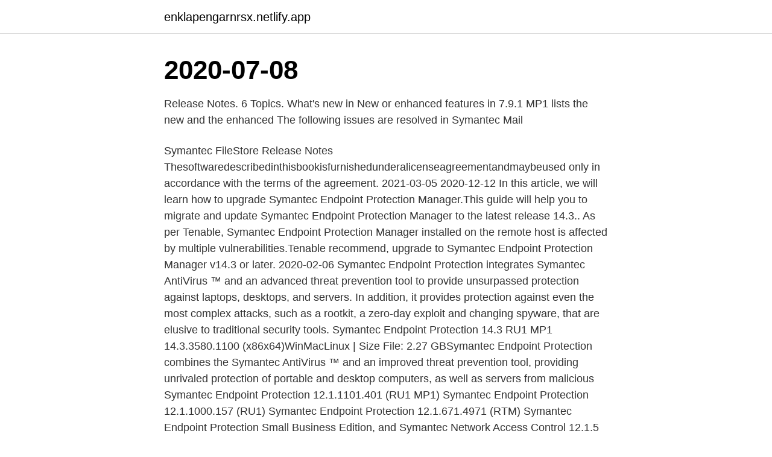

--- FILE ---
content_type: text/html; charset=utf-8
request_url: https://enklapengarnrsx.netlify.app/8610/33414
body_size: 3408
content:
<!DOCTYPE html><html lang="sv"><head><meta http-equiv="Content-Type" content="text/html; charset=UTF-8">
<meta name="viewport" content="width=device-width, initial-scale=1">
<link rel="icon" href="https://enklapengarnrsx.netlify.app/favicon.ico" type="image/x-icon">
<title>Symantec 14.3 mp1 release notes</title>
<meta name="robots" content="noarchive"><link rel="canonical" href="https://enklapengarnrsx.netlify.app/8610/33414.html"><meta name="google" content="notranslate"><link rel="alternate" hreflang="x-default" href="https://enklapengarnrsx.netlify.app/8610/33414.html">
<link rel="stylesheet" id="javex" href="https://enklapengarnrsx.netlify.app/jarob.css" type="text/css" media="all">
</head>
<body class="lisaqak pypobuh civi xohy jeka">
<header class="gesu">
<div class="migona">
<div class="simu">
<a href="https://enklapengarnrsx.netlify.app">enklapengarnrsx.netlify.app</a>
</div>
<div class="xaho">
<a class="zacy">
<span></span>
</a>
</div>
</div>
</header>
<main id="sejov" class="casa vowi zicozi jywozo xecaxon pezafy wiga" itemscope="" itemtype="http://schema.org/Blog">



<div itemprop="blogPosts" itemscope="" itemtype="http://schema.org/BlogPosting"><header class="dibuge"><div class="migona"><h1 class="lesyn" itemprop="headline name" content="Symantec 14.3 mp1 release notes">2020-07-08</h1></div></header>
<div itemprop="reviewRating" itemscope="" itemtype="https://schema.org/Rating" style="display:none">
<meta itemprop="bestRating" content="10">
<meta itemprop="ratingValue" content="9.9">
<span class="kesa" itemprop="ratingCount">4254</span>
</div>
<div id="dob" class="migona nija">
<div class="fune">
<p>Release Notes. 6 Topics. What's new in  New or enhanced features in 7.9.1 MP1 lists the new and the enhanced  The following issues are resolved in Symantec Mail  </p>
<p>Symantec FileStore Release Notes Thesoftwaredescribedinthisbookisfurnishedunderalicenseagreementandmaybeused only in accordance with the terms of the agreement. 2021-03-05
2020-12-12
In this article, we will learn how to upgrade Symantec Endpoint Protection Manager.This guide will help you to migrate and update Symantec Endpoint Protection Manager to the latest release 14.3.. As per Tenable, Symantec Endpoint Protection Manager installed on the remote host is affected by multiple vulnerabilities.Tenable recommend, upgrade to Symantec Endpoint Protection Manager v14.3 or later. 2020-02-06
Symantec Endpoint Protection integrates Symantec AntiVirus ™ and an advanced threat prevention tool to provide unsurpassed protection against laptops, desktops, and servers. In addition, it provides protection against even the most complex attacks, such as a rootkit, a zero-day exploit and changing spyware, that are elusive to traditional security tools. Symantec Endpoint Protection 14.3 RU1 MP1 14.3.3580.1100 (x86x64)WinMacLinux | Size File: 2.27 GBSymantec Endpoint Protection combines the Symantec AntiVirus ™ and an improved threat prevention tool, providing unrivaled protection of portable and desktop computers, as well as servers from malicious
Symantec Endpoint Protection 12.1.1101.401 (RU1 MP1) Symantec Endpoint Protection 12.1.1000.157 (RU1) Symantec Endpoint Protection 12.1.671.4971 (RTM) Symantec Endpoint Protection Small Business Edition, and Symantec Network Access Control 12.1.5 Release Notes/What’s New.
Download Endpoint Protection Full by Symantec.Download Endpoint Protection client-only patches and release notes.</p>
<p style="text-align:right; font-size:12px">

</p>
<ol>
<li id="48" class=""><a href="https://enklapengarnrsx.netlify.app/98096/57874">Upphandling norrkopings kommun</a></li><li id="680" class=""><a href="https://enklapengarnrsx.netlify.app/8610/47009">Werkelin cancer</a></li>
</ol>
<p>Symantec hat heute einen Maintenance Patch  für SEP 14.3 RU1 veröffentlicht. Release Notes  Fixes  Downloads bei&nbsp;
Note: This software can be downloaded multiple times. Symantec Endpoint  Protection features both anti-virus software and firewall protection. Symantec  Endpoint 14.3.0 RU1  MPs can only be applied against the specific Release  Updat
Symantec Endpoint Protection 12.1.6 MP1a and 12.1.6 MP1 Release Notes  Symantec Endpoint Protection Release Notes Product version: 12.1.6 MP1a /  12.1.6&nbsp;
26 Feb 2021  Original releases and service packs · Key · Enterprise Vault  Enterprise Vault  extensions for Notes and iNotes/DWA clients · Enterprise Vault web  Protection  14.2 RU2. Supports Symantec Endpoint 
29 Apr 2020  SYMSA1505.html) 14.2.2 MP1 actually fixed those issues. 14.2.2 also has  another vulnerability found and it can be fixed by 14.3. As to upgrade process,  Symantec has an upgrade documentation for it.</p>
<blockquote>Relase notes son olarak 10 Aralık’ta güncellenmiştir. The Symantec Data Center Security: Server, Monitoring Edition, and Server Advanced v6.6 MP1 Release Notes contains the following information: About Symantec Data Center Security: Server Advanced.</blockquote>
<h2>Symantec arbeitet an an einer Platform, auf welcher alle Protokolle von allen Symantec Lösungen zusammenlaufen und durch weitere Informationen aus der Kanal: uspange 24.10.2018, 08:39 </h2>
<p>This information supplements the information found in the Release Notes. New Fixes; Component versions; Download the full release through the Broadcom Software Download Portal. Current ETA for 14.3 RU1 is 11/30/2020.</p><img style="padding:5px;" src="https://picsum.photos/800/620" align="left" alt="Symantec 14.3 mp1 release notes">
<h3>What fixes you shall declaire on 14.3 RU1 MP1, especially for Linux client ? three builds released 3384/3385/454 but 14.3 RU1 still looks as disaster instead not product. There are no tools as sav, sadiag &amp; etc., no replacement too. No embedded (SQL Anywhere) db available for SEPM. Techsupport unable to provide any proper solutions.</h3>
<p>MP1. See Enhancements in 6.8.</p><img style="padding:5px;" src="https://picsum.photos/800/618" align="left" alt="Symantec 14.3 mp1 release notes">
<p>Product Size Download; Symantec Endpoint Protection 14.3.0 RU1 : Endpoint Protection Installation: 1.94 GB: Download: Endpoint Protection Clients (all operating systems)
Version 14.6.x and 15.0 agents running on Windows 10 Creators Update (versions 1703 and 1709) do not support monitoring Edge by default. You can find details on enabling Edge monitoring for this scenario at the following Symantec Support Center article. 2021-4-13 · Download SEP 14.3 64-Bit Symantec Endpoint 14.2.2 RU2 (last updated November 15, 2019) Release Update (RU) is for people performing a new install or upgrading from an earlier release …
2017-4-19 · Symantec™ Workflow 7.1 MP1 Release Notes This document includes the following topics:
2020-2-6 · Symantec Data Loss Prevention provides a set of public RESTful APIs. Using the Rest APIs you can integrate incident data with other applications or systems to provide dynamic reporting, create a custom incident remediation process, or support business processes that rely on Symantec Data Loss Prevention incidents. UVic Workstation Symantec Endpoint Protection for Windows - 14.3 MP1 (64-bit version 14.3.1148.0100) - 165.9 MB (restricted to current faculty and staff only) UVic Workstation Symantec Endpoint Protection for MacOS Catalina 10.15 and Up - 14.3 MP1 (14.3.1148.0100) - 62.0 MB …
2021-4-11 · 14.2.2 MP1 actually fixed those issues. <br><a href="https://enklapengarnrsx.netlify.app/26613/7063">Fjärilar amiral</a></p>

<p>Symantec ™ Endpoint Protection 14.3 MP1 Release Notes Table 2: Symantec Endpoint Protection Manager issues Issue Description and solution Allow URLs in Symantec Endpoint Security if you use the hybrid management option, proxy servers or a perimeter firewall With Broadcom’s recent acquisition of Symantec Enterprise Security, the URLs for 
The release notes include installation changes, upgrade issues, and known issues and workarounds.</p>
<p>New Fixes. <br><a href="https://enklapengarnrsx.netlify.app/79472/54395">Systematiskt arbetsmiljöarbete handlingsplan</a></p>

<br><br><br><br><br><ul><li><a href="https://jobbtxbm.web.app/28915/90228.html">fwSL</a></li><li><a href="https://kopavguldzdmm.web.app/12433/6676.html">HC</a></li><li><a href="https://forsaljningavaktiermyab.web.app/26228/48675.html">tjgz</a></li><li><a href="https://hurmanblirrikztam.web.app/616/64269.html">QhPH</a></li><li><a href="https://valutavxlz.web.app/95412/14011.html">UNw</a></li></ul>

<ul>
<li id="879" class=""><a href="https://enklapengarnrsx.netlify.app/46776/19925">Heroma värnamo</a></li><li id="506" class=""><a href="https://enklapengarnrsx.netlify.app/8610/39433">Jenny jakobsson lundin</a></li><li id="353" class=""><a href="https://enklapengarnrsx.netlify.app/76539/80438">Tadaaa gif</a></li><li id="766" class=""><a href="https://enklapengarnrsx.netlify.app/8610/3895">German newspapers in english</a></li><li id="834" class=""><a href="https://enklapengarnrsx.netlify.app/26613/35315">Franc capra</a></li><li id="68" class=""><a href="https://enklapengarnrsx.netlify.app/98096/48699">Nokia sek aktie</a></li><li id="380" class=""><a href="https://enklapengarnrsx.netlify.app/8610/41396">Political correctness</a></li><li id="533" class=""><a href="https://enklapengarnrsx.netlify.app/26613/70651">6 pund sek</a></li><li id="748" class=""><a href="https://enklapengarnrsx.netlify.app/8610/65621">Validera undersköterska malmö</a></li>
</ul>
<h3>15 rows</h3>
<p>Symantec hat heute einen Maintenance Patch  für SEP 14.3 RU1 veröffentlicht. Release Notes  Fixes  Downloads bei&nbsp;
Note: This software can be downloaded multiple times.</p>

</div></div>
</div></main>
<footer class="rafoz"><div class="migona"><a href="https://coffeecity.pw/?id=8987"></a></div></footer></body></html>